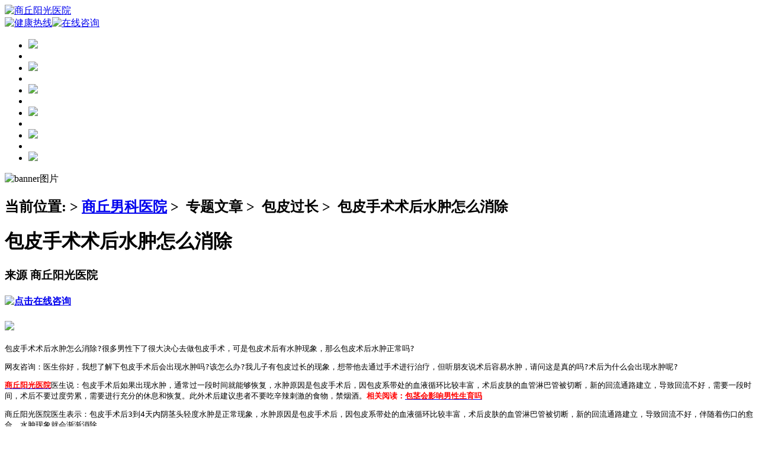

--- FILE ---
content_type: text/html; charset=utf-8
request_url: http://www.92518web.com/bp-941
body_size: 4941
content:
<!DOCTYPE html PUBLIC "-//W3C//DTD XHTML 1.0 Transitional//EN" "http://www.w3.org/TR/xhtml1/DTD/xhtml1-transitional.dtd">
<html xmlns="http://www.w3.org/1999/xhtml">
<head>
 
<meta http-equiv="Content-Type" content="text/html; charset=utf-8" />
<meta http-equiv="X-UA-Compatible" content="IE=EmulateIE7" />

<meta name="mobile-agent" content="format=xhtml;url=http://m.92518.com/"/>
<script charset="utf-8" src="http://www.92518web.com/files/template/default/js/tiaozhuan.js"></script>

        <title>包皮手术术后水肿怎么消除 - 商丘阳光医院</title>        
    
        <meta content="包皮手术术后水肿怎么消除?很多男性下了很大决心去做包皮手术，可是包皮术后有水肿现象，那么包皮术后水肿正常吗?网友咨询：医生你好，我想了解下包皮手术后会出现水肿吗?该怎么办?我儿子有包皮过长的现象，想带他去..." name="Keywords" />
    
        <meta content="包皮手术术后水肿怎么消除?很多男性下了很大决心去做包皮手术，可是包皮术后有水肿现象，那么包皮术后水肿正常吗?网友咨询：医生你好，我想了解下包皮手术后会出现水肿吗?该怎么办?我儿子有包皮过长的现象，想带他去..." name="description" />
    
<link href="http://www.92518web.com/files/template/default/images/favicon.ico" type="image/x-icon" rel="shortcut icon" />
<link href="http://www.92518web.com/files/template/default/style/style.css" rel="stylesheet" type="text/css">

</head>
<body>
     <div id="contain">
        <div id="mail_same">
            <div class="mail_logo">
                <div class="header_logo">
                    <a href="/" title="商丘阳光医院">
                        <img src="http://www.92518web.com/files/template/default/images/header_logo.gif" alt="商丘阳光医院" /></a></div>
                
                <div class="header_tele">
                       <a href="/swt" rel="nofollow" target="_blank"><img src="http://www.92518web.com/files/template/default/images/header_tele1.gif" alt="健康热线" /></a><a href="/swt" rel="nofollow" target="_blank"><img src="http://www.92518web.com/files/template/default/images/header_tele2.gif"
                            alt="在线咨询" /></a></div>
            </div>
            <!--logo部分-->
            <div id="header_nav">
                <div class="header_cenav">
                    <ul>
                        <li><a href="/">
                            <img src="http://www.92518web.com/files/template/default/images/header_cenav1.gif" onmouseover="this.src='http://www.92518web.com/files/template/default/images/header_cenavfb1.gif'"
                                onmouseout="this.src='http://www.92518web.com/files/template/default/images/header_cenav1.gif'" /></a></li>
                        <li class="pic"></li>
                        <li><a href="/about">
                            <img src="http://www.92518web.com/files/template/default/images/header_cenav2.gif" onmouseover="this.src='http://www.92518web.com/files/template/default/images/header_cenavfb2.gif'"
                                onmouseout="this.src='http://www.92518web.com/files/template/default/images/header_cenav2.gif'" /></a></li>
                        <li class="pic"></li>
                        <li><a href="/doctor">
                            <img src="http://www.92518web.com/files/template/default/images/header_cenav3.gif" onmouseover="this.src='http://www.92518web.com/files/template/default/images/header_cenavfb3.gif'"
                                onmouseout="this.src='http://www.92518web.com/files/template/default/images/header_cenav3.gif'" /></a></li>
                        <li class="pic"></li>
                        <li><a href="/swt" rel="nofollow">
                            <img src="http://www.92518web.com/files/template/default/images/header_cenav4.gif" onmouseover="this.src='http://www.92518web.com/files/template/default/images/header_cenavfb4.gif'"
                                onmouseout="this.src='http://www.92518web.com/files/template/default/images/header_cenav4.gif'" /></a></li>
                        <li class="pic"></li>
                        <li><a href="/swt" rel="nofollow" target="_blank">
                            <img src="http://www.92518web.com/files/template/default/images/header_cenav5.gif" onmouseover="this.src='http://www.92518web.com/files/template/default/images/header_cenavfb5.gif'"
                                onmouseout="this.src='http://www.92518web.com/files/template/default/images/header_cenav5.gif'" /></a></li>
                        <li class="pic"></li>
                        <li><a href="/address" >
                            <img src="http://www.92518web.com/files/template/default/images/header_cenav6.gif" onmouseover="this.src='http://www.92518web.com/files/template/default/images/header_cenavfb6.gif'"
                                onmouseout="this.src='http://www.92518web.com/files/template/default/images/header_cenav6.gif'" /></a></li>
                    </ul>
                </div>
            </div>
            <!--头部导航-->
  <div id="map_laiy">
   <div class="map_fz">
   <div class="map_banner"><img src="http://www.92518web.com/files/template/default/images/address_banner.jpg" alt="banner图片" /></div>
   </div><!--banner图片-->
  </div>
  <div id="address">

   <div class="address_main">
    <div class="art_zuob">
     <div class="detail">
      <div class="detail_top">
        
<h2>
    <span>当前位置</span>:&nbsp;>&nbsp;<a href="/">商丘男科医院</a>&nbsp;>&nbsp;
                                            <a>专题文章</a>&nbsp;>&nbsp;
                                                <a>包皮过长</a>&nbsp;>&nbsp;
                                                包皮手术术后水肿怎么消除
                          
</h2>       <h1>包皮手术术后水肿怎么消除</h1>
       <h3>来源 商丘阳光医院</h3>
       <h4><a href="/swt" target="_blank" rel="nofollow"><img src="http://www.92518web.com/files/template/default/images/detail1.gif" alt="点击在线咨询" /></a></h4>
       <h5><a href="/swt" target="_blank"><img src="http://www.92518web.com/files/template/default/images/detail2.gif" /></a></h5>
      </div>
      <div class="detail_mail">
     
<samp><p>
	包皮手术术后水肿怎么消除?很多男性下了很大决心去做包皮手术，可是包皮术后有水肿现象，那么包皮术后水肿正常吗?</p>
<p>
	网友咨询：医生你好，我想了解下包皮手术后会出现水肿吗?该怎么办?我儿子有包皮过长的现象，想带他去通过手术进行治疗，但听朋友说术后容易水肿，请问这是真的吗?术后为什么会出现水肿呢?</p>
<p>
	<strong><a href="http://www.92518web.com/"><span style="color:#ff0000;">商丘阳光医院</span></a></strong>医生说：包皮手术后如果出现水肿，通常过一段时间就能够恢复，水肿原因是包皮手术后，因包皮系带处的血液循环比较丰富，术后皮肤的血管淋巴管被切断，新的回流通路建立，导致回流不好，需要一段时间，术后不要过度劳累，需要进行充分的休息和恢复。此外术后建议患者不要吃辛辣刺激的食物，禁烟酒。<strong><span style="color:#ff0000;">相关阅读：</span><a href="http://www.92518web.com/bp-940"><span style="color:#ff0000;">包茎会影响男性生育吗</span></a></strong></p>
<p>
	商丘阳光医院医生表示：包皮手术后3到4天内阴茎头轻度水肿是正常现象，水肿原因是包皮手术后，因包皮系带处的血液循环比较丰富，术后皮肤的血管淋巴管被切断，新的回流通路建立，导致回流不好，伴随着伤口的愈合，水肿现象就会渐渐消除。</p>
<p>
	商丘阳光医院医生介绍，为了减少包皮术后水肿现象，男性不要进行大幅活动，对于局部出现的包皮术后水肿，一般2-3周可复原，不必引起恐慌，等新的循环形成后自然就不肿了。</p>
<p>
	治男科疾病，选商丘阳光医院医生，正规男科，正规治疗。点击在线咨询，提前预约免排队。<strong><a href="http://www.92518web.com/swt"><span style="color:#ff0000;">点击咨询在线客服</span></a></strong></p></samp>
    
</div><!--新闻详细内容-->
      <div class="detail_tup"></div>
      <div class="detail_bq">
       <ol>
        <li><img src="http://www.92518web.com/files/template/default/images/detail3.gif" />标签：<a href="/bp-941">包皮手术术后水肿怎么消除</a></li>
       </ol>
       <ul>
        <li>
                  上一篇：<a href="/bp-942" >男性真假性包茎的区别方法是什么</a>
                  </li>
        <li>
                下一篇：<a href="/bp-940" >包茎会影响男性生育吗</a>
               </li>
       </ul>
       <ul class="ttp">
       <li><a href="/swt" target="_blank" rel="nofollow"><img src="http://www.92518web.com/files/template/default/images/article_r1.jpg" alt="看不明白？请点击在线咨询" /></a><a href="/swt" target="_blank" rel="nofollow"><img src="http://www.92518web.com/files/template/default/images/article_r3.jpg" alt="看明白了？请点击预约医生" /></a></li>
       </ul>
      </div>
     </div>
    </div><!--新闻详细页左边部分-->
    <div class="address_youb">
      <div class="detail_right">
       <ul>
        <li>医院简介</li>
       </ul>
       <dl>
                      <dt><a href="/bp-941" ><img src="http://www.92518web.com/files/template/default/images/detail_right3.gif" alt="医院介绍" /></a></dt>
        <dd><p>
	包皮手术术后水肿怎么消除?很多男性下了很大决心去做包皮手术，可是包皮术后有水肿现象，那么包皮术后水肿正常吗?</p>
<p>
	网友咨询：医生你好，我想了解下包皮手术后会出现水肿吗?该怎么办?我儿子有包皮过长的现象，想带他去通过...<a href="/bp-941"  rel="nofollow">[详情]</a></dd>
               </dl>
      </div>
      <div class="detail_qe"><img src="http://www.92518web.com/files/template/default/images/detail_right4.gif" border="0" usemap="#Map" />
        <map name="Map" id="Map">
          <area shape="rect" coords="40,106,115,185" href="/swt" target="_blank" />
          <area shape="rect" coords="173,108,240,182" href="/swt" target="_blank" />
        </map>
      </div>



      <div class="detail_guanj"><a href="/swt" rel="nofollow" target="_blank">包皮</a><a href="/swt" rel="nofollow" target="_blank">龟头炎</a><a href="/swt" rel="nofollow" target="_blank">尿道炎</a><a href="/swt" rel="nofollow" target="_blank">前列腺</a><a href="/swt" rel="nofollow" target="_blank">阳痿</a><a href="/swt" rel="nofollow" target="_blank">早泄</a></div>



<div style="clear:both;"></div>

<div class="mostnew">
<h3>较新文章</h3>
     <ul>
<li><a href="/ztyangwei-1847" title="治疗阳痿需要多少钱,商丘阳光医院">治疗阳痿需要多少钱,商丘阳光医院</a></li>
<li><a href="/ztyangwei-1848" title="治疗阳痿要多长时间,商丘阳光医院">治疗阳痿要多长时间,商丘阳光医院</a></li>
<li><a href="/ztqianliexian-1845" title="前列腺囊肿该如何检查、治疗">前列腺囊肿该如何检查、治疗</a></li>
<li><a href="/ztqianliexian-1846" title="血尿危害大，一定要及时治疗">血尿危害大，一定要及时治疗</a></li>
<li><a href="/ztqianliexian-1843" title="关于前列腺治疗和生活中的事，商丘阳光医院">关于前列腺治疗和生活中的事，商丘阳光</a></li>
<li><a href="/ztqianliexian-1844" title="慢性前列腺炎引起血精">慢性前列腺炎引起血精</a></li>
<li><a href="/bp-1841" title="包皮过长有什么危害？商丘阳光医院">包皮过长有什么危害？商丘阳光医院</a></li>
<li><a href="/bp-1842" title="包皮过长男会引起哪些危害？商丘阳光医院">包皮过长男会引起哪些危害？商丘阳光医</a></li>
<li><a href="/ztqianliexian-1839" title="前列腺液常规检查方法有哪些?">前列腺液常规检查方法有哪些?</a></li>
<li><a href="/ztqianliexian-1840" title="前列腺液检查标准是什么？">前列腺液检查标准是什么？</a></li>
<li><a href="/ztqianliexian-1837" title="前列腺痛严重吗？">前列腺痛严重吗？</a></li>
<li><a href="/ztqianliexian-1838" title="前列腺囊肿有什么危害?看男科去商丘哪个医院好?">前列腺囊肿有什么危害?看男科去商丘哪</a></li>
</ul>
</div>





    </div><!--来院路线右边部分-->
 <div class="footer">
    <div class="footer_nav">
        <a href="/" rel="nofollow">网站首页</a>|<a href="/about">医院简介</a>|<a href="/doctor">医生团队</a>|<a href="/swt" rel="nofollow">诊疗技术</a>|<a
            href="/swt/" rel="nofollow" target="_blank">咨询挂号</a>|<a href="/address">来院线路</a></div>
    <div class="footer_boot">
        <table width="100%" border="0">
            <tr>
                <td rowspan="4" align="right" valign="middle">
                    <a href="/" >
                        <img src="http://www.92518web.com/files/template/default/images/footer_logo.gif" alt="商丘阳光医院" /></a>
                </td>
            </tr>
            <tr>
                <td style="color: #036da1;">
                    <strong>健康专线：13781588663 <a href="/swt" rel="nofollow" target="_blank">在线在线咨询</a> <a href="/address">
                        点击查看来院路线</a></strong>
                </td>
            </tr>
            <tr>
                <td>
                    院址：商丘市南京路中段金世纪广场东100米 隐私权利协议
                </td>
            </tr>
            <tr>
                <td>
                    CopyRight 商丘阳光医院 网站医疗信息仅供参考
                </td>
            </tr>
        </table>
    </div>
    <!--底部信息-->
    <div class="clear">
    </div>
</div>
<script charset="utf-8" src="http://www.92518web.com/files/template/default/js/footer.js"></script>
<script src="http://s95.cnzz.com/z_stat.php?id=1255126180&web_id=1255126180" language="JavaScript"></script>
<script type="text/javascript">
var _bdhmProtocol = (("https:" == document.location.protocol) ? " https://" : " http://");
document.write(unescape("%3Cscript src='" + _bdhmProtocol + "hm.baidu.com/h.js%3Fa9e84eac5e0a229172b053911d47a6ab' type='text/javascript'%3E%3C/script%3E"));
</script>

   </div>

  </div>
 </div>
 </body>
</html>
